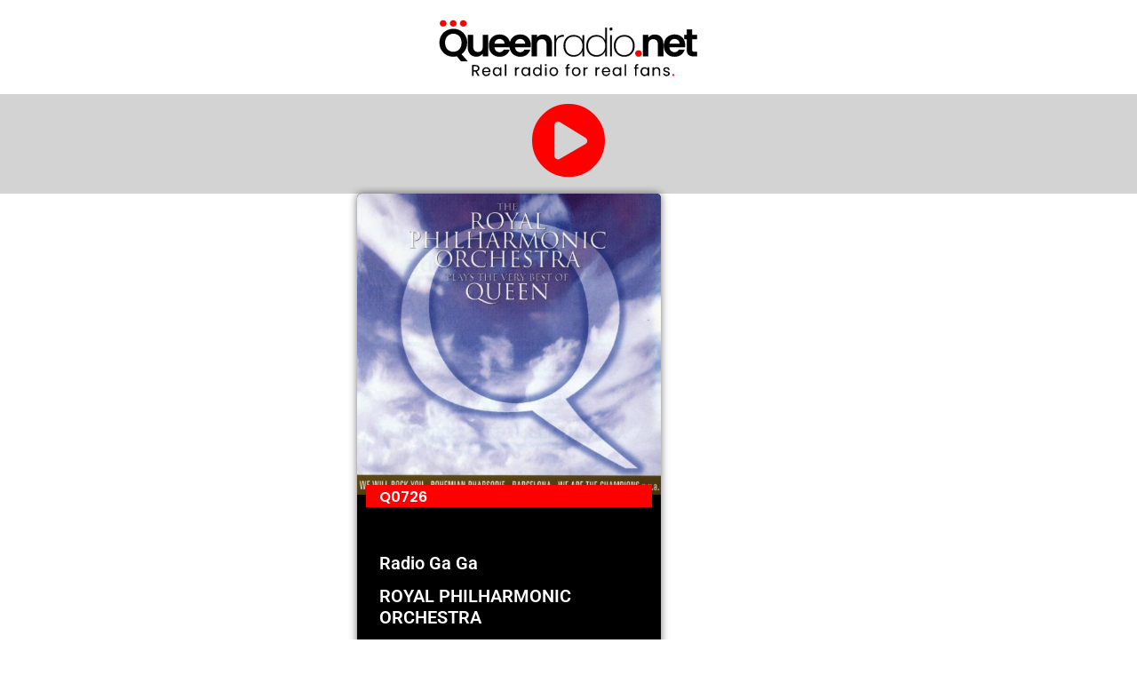

--- FILE ---
content_type: text/html; charset=UTF-8
request_url: https://www.queenradio.net/songs/radio-ga-ga-14/
body_size: 10798
content:
<!doctype html>
<html lang="en-US">
<head>
	<meta charset="UTF-8">
	<meta name="viewport" content="width=device-width, initial-scale=1">
	<link rel="profile" href="https://gmpg.org/xfn/11">
	<title>Radio Ga Ga &#8211; Queenradio.net</title>
<meta name='robots' content='max-image-preview:large' />
	<style>img:is([sizes="auto" i], [sizes^="auto," i]) { contain-intrinsic-size: 3000px 1500px }</style>
	<link rel="alternate" type="application/rss+xml" title="Queenradio.net &raquo; Feed" href="https://www.queenradio.net/feed/" />
<link rel="alternate" type="application/rss+xml" title="Queenradio.net &raquo; Comments Feed" href="https://www.queenradio.net/comments/feed/" />
<script>
window._wpemojiSettings = {"baseUrl":"https:\/\/s.w.org\/images\/core\/emoji\/16.0.1\/72x72\/","ext":".png","svgUrl":"https:\/\/s.w.org\/images\/core\/emoji\/16.0.1\/svg\/","svgExt":".svg","source":{"concatemoji":"https:\/\/www.queenradio.net\/wp-includes\/js\/wp-emoji-release.min.js?ver=6.8.3"}};
/*! This file is auto-generated */
!function(s,n){var o,i,e;function c(e){try{var t={supportTests:e,timestamp:(new Date).valueOf()};sessionStorage.setItem(o,JSON.stringify(t))}catch(e){}}function p(e,t,n){e.clearRect(0,0,e.canvas.width,e.canvas.height),e.fillText(t,0,0);var t=new Uint32Array(e.getImageData(0,0,e.canvas.width,e.canvas.height).data),a=(e.clearRect(0,0,e.canvas.width,e.canvas.height),e.fillText(n,0,0),new Uint32Array(e.getImageData(0,0,e.canvas.width,e.canvas.height).data));return t.every(function(e,t){return e===a[t]})}function u(e,t){e.clearRect(0,0,e.canvas.width,e.canvas.height),e.fillText(t,0,0);for(var n=e.getImageData(16,16,1,1),a=0;a<n.data.length;a++)if(0!==n.data[a])return!1;return!0}function f(e,t,n,a){switch(t){case"flag":return n(e,"\ud83c\udff3\ufe0f\u200d\u26a7\ufe0f","\ud83c\udff3\ufe0f\u200b\u26a7\ufe0f")?!1:!n(e,"\ud83c\udde8\ud83c\uddf6","\ud83c\udde8\u200b\ud83c\uddf6")&&!n(e,"\ud83c\udff4\udb40\udc67\udb40\udc62\udb40\udc65\udb40\udc6e\udb40\udc67\udb40\udc7f","\ud83c\udff4\u200b\udb40\udc67\u200b\udb40\udc62\u200b\udb40\udc65\u200b\udb40\udc6e\u200b\udb40\udc67\u200b\udb40\udc7f");case"emoji":return!a(e,"\ud83e\udedf")}return!1}function g(e,t,n,a){var r="undefined"!=typeof WorkerGlobalScope&&self instanceof WorkerGlobalScope?new OffscreenCanvas(300,150):s.createElement("canvas"),o=r.getContext("2d",{willReadFrequently:!0}),i=(o.textBaseline="top",o.font="600 32px Arial",{});return e.forEach(function(e){i[e]=t(o,e,n,a)}),i}function t(e){var t=s.createElement("script");t.src=e,t.defer=!0,s.head.appendChild(t)}"undefined"!=typeof Promise&&(o="wpEmojiSettingsSupports",i=["flag","emoji"],n.supports={everything:!0,everythingExceptFlag:!0},e=new Promise(function(e){s.addEventListener("DOMContentLoaded",e,{once:!0})}),new Promise(function(t){var n=function(){try{var e=JSON.parse(sessionStorage.getItem(o));if("object"==typeof e&&"number"==typeof e.timestamp&&(new Date).valueOf()<e.timestamp+604800&&"object"==typeof e.supportTests)return e.supportTests}catch(e){}return null}();if(!n){if("undefined"!=typeof Worker&&"undefined"!=typeof OffscreenCanvas&&"undefined"!=typeof URL&&URL.createObjectURL&&"undefined"!=typeof Blob)try{var e="postMessage("+g.toString()+"("+[JSON.stringify(i),f.toString(),p.toString(),u.toString()].join(",")+"));",a=new Blob([e],{type:"text/javascript"}),r=new Worker(URL.createObjectURL(a),{name:"wpTestEmojiSupports"});return void(r.onmessage=function(e){c(n=e.data),r.terminate(),t(n)})}catch(e){}c(n=g(i,f,p,u))}t(n)}).then(function(e){for(var t in e)n.supports[t]=e[t],n.supports.everything=n.supports.everything&&n.supports[t],"flag"!==t&&(n.supports.everythingExceptFlag=n.supports.everythingExceptFlag&&n.supports[t]);n.supports.everythingExceptFlag=n.supports.everythingExceptFlag&&!n.supports.flag,n.DOMReady=!1,n.readyCallback=function(){n.DOMReady=!0}}).then(function(){return e}).then(function(){var e;n.supports.everything||(n.readyCallback(),(e=n.source||{}).concatemoji?t(e.concatemoji):e.wpemoji&&e.twemoji&&(t(e.twemoji),t(e.wpemoji)))}))}((window,document),window._wpemojiSettings);
</script>
<link rel='stylesheet' id='dce-dynamic-visibility-style-css' href='https://www.queenradio.net/wp-content/plugins/dynamic-visibility-for-elementor/assets/css/dynamic-visibility.css?ver=6.0.2' media='all' />
<style id='wp-emoji-styles-inline-css'>

	img.wp-smiley, img.emoji {
		display: inline !important;
		border: none !important;
		box-shadow: none !important;
		height: 1em !important;
		width: 1em !important;
		margin: 0 0.07em !important;
		vertical-align: -0.1em !important;
		background: none !important;
		padding: 0 !important;
	}
</style>
<link rel='stylesheet' id='wp-block-library-css' href='https://www.queenradio.net/wp-includes/css/dist/block-library/style.min.css?ver=6.8.3' media='all' />
<style id='global-styles-inline-css'>
:root{--wp--preset--aspect-ratio--square: 1;--wp--preset--aspect-ratio--4-3: 4/3;--wp--preset--aspect-ratio--3-4: 3/4;--wp--preset--aspect-ratio--3-2: 3/2;--wp--preset--aspect-ratio--2-3: 2/3;--wp--preset--aspect-ratio--16-9: 16/9;--wp--preset--aspect-ratio--9-16: 9/16;--wp--preset--color--black: #000000;--wp--preset--color--cyan-bluish-gray: #abb8c3;--wp--preset--color--white: #ffffff;--wp--preset--color--pale-pink: #f78da7;--wp--preset--color--vivid-red: #cf2e2e;--wp--preset--color--luminous-vivid-orange: #ff6900;--wp--preset--color--luminous-vivid-amber: #fcb900;--wp--preset--color--light-green-cyan: #7bdcb5;--wp--preset--color--vivid-green-cyan: #00d084;--wp--preset--color--pale-cyan-blue: #8ed1fc;--wp--preset--color--vivid-cyan-blue: #0693e3;--wp--preset--color--vivid-purple: #9b51e0;--wp--preset--gradient--vivid-cyan-blue-to-vivid-purple: linear-gradient(135deg,rgba(6,147,227,1) 0%,rgb(155,81,224) 100%);--wp--preset--gradient--light-green-cyan-to-vivid-green-cyan: linear-gradient(135deg,rgb(122,220,180) 0%,rgb(0,208,130) 100%);--wp--preset--gradient--luminous-vivid-amber-to-luminous-vivid-orange: linear-gradient(135deg,rgba(252,185,0,1) 0%,rgba(255,105,0,1) 100%);--wp--preset--gradient--luminous-vivid-orange-to-vivid-red: linear-gradient(135deg,rgba(255,105,0,1) 0%,rgb(207,46,46) 100%);--wp--preset--gradient--very-light-gray-to-cyan-bluish-gray: linear-gradient(135deg,rgb(238,238,238) 0%,rgb(169,184,195) 100%);--wp--preset--gradient--cool-to-warm-spectrum: linear-gradient(135deg,rgb(74,234,220) 0%,rgb(151,120,209) 20%,rgb(207,42,186) 40%,rgb(238,44,130) 60%,rgb(251,105,98) 80%,rgb(254,248,76) 100%);--wp--preset--gradient--blush-light-purple: linear-gradient(135deg,rgb(255,206,236) 0%,rgb(152,150,240) 100%);--wp--preset--gradient--blush-bordeaux: linear-gradient(135deg,rgb(254,205,165) 0%,rgb(254,45,45) 50%,rgb(107,0,62) 100%);--wp--preset--gradient--luminous-dusk: linear-gradient(135deg,rgb(255,203,112) 0%,rgb(199,81,192) 50%,rgb(65,88,208) 100%);--wp--preset--gradient--pale-ocean: linear-gradient(135deg,rgb(255,245,203) 0%,rgb(182,227,212) 50%,rgb(51,167,181) 100%);--wp--preset--gradient--electric-grass: linear-gradient(135deg,rgb(202,248,128) 0%,rgb(113,206,126) 100%);--wp--preset--gradient--midnight: linear-gradient(135deg,rgb(2,3,129) 0%,rgb(40,116,252) 100%);--wp--preset--font-size--small: 13px;--wp--preset--font-size--medium: 20px;--wp--preset--font-size--large: 36px;--wp--preset--font-size--x-large: 42px;--wp--preset--spacing--20: 0.44rem;--wp--preset--spacing--30: 0.67rem;--wp--preset--spacing--40: 1rem;--wp--preset--spacing--50: 1.5rem;--wp--preset--spacing--60: 2.25rem;--wp--preset--spacing--70: 3.38rem;--wp--preset--spacing--80: 5.06rem;--wp--preset--shadow--natural: 6px 6px 9px rgba(0, 0, 0, 0.2);--wp--preset--shadow--deep: 12px 12px 50px rgba(0, 0, 0, 0.4);--wp--preset--shadow--sharp: 6px 6px 0px rgba(0, 0, 0, 0.2);--wp--preset--shadow--outlined: 6px 6px 0px -3px rgba(255, 255, 255, 1), 6px 6px rgba(0, 0, 0, 1);--wp--preset--shadow--crisp: 6px 6px 0px rgba(0, 0, 0, 1);}:root { --wp--style--global--content-size: 800px;--wp--style--global--wide-size: 1200px; }:where(body) { margin: 0; }.wp-site-blocks > .alignleft { float: left; margin-right: 2em; }.wp-site-blocks > .alignright { float: right; margin-left: 2em; }.wp-site-blocks > .aligncenter { justify-content: center; margin-left: auto; margin-right: auto; }:where(.wp-site-blocks) > * { margin-block-start: 24px; margin-block-end: 0; }:where(.wp-site-blocks) > :first-child { margin-block-start: 0; }:where(.wp-site-blocks) > :last-child { margin-block-end: 0; }:root { --wp--style--block-gap: 24px; }:root :where(.is-layout-flow) > :first-child{margin-block-start: 0;}:root :where(.is-layout-flow) > :last-child{margin-block-end: 0;}:root :where(.is-layout-flow) > *{margin-block-start: 24px;margin-block-end: 0;}:root :where(.is-layout-constrained) > :first-child{margin-block-start: 0;}:root :where(.is-layout-constrained) > :last-child{margin-block-end: 0;}:root :where(.is-layout-constrained) > *{margin-block-start: 24px;margin-block-end: 0;}:root :where(.is-layout-flex){gap: 24px;}:root :where(.is-layout-grid){gap: 24px;}.is-layout-flow > .alignleft{float: left;margin-inline-start: 0;margin-inline-end: 2em;}.is-layout-flow > .alignright{float: right;margin-inline-start: 2em;margin-inline-end: 0;}.is-layout-flow > .aligncenter{margin-left: auto !important;margin-right: auto !important;}.is-layout-constrained > .alignleft{float: left;margin-inline-start: 0;margin-inline-end: 2em;}.is-layout-constrained > .alignright{float: right;margin-inline-start: 2em;margin-inline-end: 0;}.is-layout-constrained > .aligncenter{margin-left: auto !important;margin-right: auto !important;}.is-layout-constrained > :where(:not(.alignleft):not(.alignright):not(.alignfull)){max-width: var(--wp--style--global--content-size);margin-left: auto !important;margin-right: auto !important;}.is-layout-constrained > .alignwide{max-width: var(--wp--style--global--wide-size);}body .is-layout-flex{display: flex;}.is-layout-flex{flex-wrap: wrap;align-items: center;}.is-layout-flex > :is(*, div){margin: 0;}body .is-layout-grid{display: grid;}.is-layout-grid > :is(*, div){margin: 0;}body{padding-top: 0px;padding-right: 0px;padding-bottom: 0px;padding-left: 0px;}a:where(:not(.wp-element-button)){text-decoration: underline;}:root :where(.wp-element-button, .wp-block-button__link){background-color: #32373c;border-width: 0;color: #fff;font-family: inherit;font-size: inherit;line-height: inherit;padding: calc(0.667em + 2px) calc(1.333em + 2px);text-decoration: none;}.has-black-color{color: var(--wp--preset--color--black) !important;}.has-cyan-bluish-gray-color{color: var(--wp--preset--color--cyan-bluish-gray) !important;}.has-white-color{color: var(--wp--preset--color--white) !important;}.has-pale-pink-color{color: var(--wp--preset--color--pale-pink) !important;}.has-vivid-red-color{color: var(--wp--preset--color--vivid-red) !important;}.has-luminous-vivid-orange-color{color: var(--wp--preset--color--luminous-vivid-orange) !important;}.has-luminous-vivid-amber-color{color: var(--wp--preset--color--luminous-vivid-amber) !important;}.has-light-green-cyan-color{color: var(--wp--preset--color--light-green-cyan) !important;}.has-vivid-green-cyan-color{color: var(--wp--preset--color--vivid-green-cyan) !important;}.has-pale-cyan-blue-color{color: var(--wp--preset--color--pale-cyan-blue) !important;}.has-vivid-cyan-blue-color{color: var(--wp--preset--color--vivid-cyan-blue) !important;}.has-vivid-purple-color{color: var(--wp--preset--color--vivid-purple) !important;}.has-black-background-color{background-color: var(--wp--preset--color--black) !important;}.has-cyan-bluish-gray-background-color{background-color: var(--wp--preset--color--cyan-bluish-gray) !important;}.has-white-background-color{background-color: var(--wp--preset--color--white) !important;}.has-pale-pink-background-color{background-color: var(--wp--preset--color--pale-pink) !important;}.has-vivid-red-background-color{background-color: var(--wp--preset--color--vivid-red) !important;}.has-luminous-vivid-orange-background-color{background-color: var(--wp--preset--color--luminous-vivid-orange) !important;}.has-luminous-vivid-amber-background-color{background-color: var(--wp--preset--color--luminous-vivid-amber) !important;}.has-light-green-cyan-background-color{background-color: var(--wp--preset--color--light-green-cyan) !important;}.has-vivid-green-cyan-background-color{background-color: var(--wp--preset--color--vivid-green-cyan) !important;}.has-pale-cyan-blue-background-color{background-color: var(--wp--preset--color--pale-cyan-blue) !important;}.has-vivid-cyan-blue-background-color{background-color: var(--wp--preset--color--vivid-cyan-blue) !important;}.has-vivid-purple-background-color{background-color: var(--wp--preset--color--vivid-purple) !important;}.has-black-border-color{border-color: var(--wp--preset--color--black) !important;}.has-cyan-bluish-gray-border-color{border-color: var(--wp--preset--color--cyan-bluish-gray) !important;}.has-white-border-color{border-color: var(--wp--preset--color--white) !important;}.has-pale-pink-border-color{border-color: var(--wp--preset--color--pale-pink) !important;}.has-vivid-red-border-color{border-color: var(--wp--preset--color--vivid-red) !important;}.has-luminous-vivid-orange-border-color{border-color: var(--wp--preset--color--luminous-vivid-orange) !important;}.has-luminous-vivid-amber-border-color{border-color: var(--wp--preset--color--luminous-vivid-amber) !important;}.has-light-green-cyan-border-color{border-color: var(--wp--preset--color--light-green-cyan) !important;}.has-vivid-green-cyan-border-color{border-color: var(--wp--preset--color--vivid-green-cyan) !important;}.has-pale-cyan-blue-border-color{border-color: var(--wp--preset--color--pale-cyan-blue) !important;}.has-vivid-cyan-blue-border-color{border-color: var(--wp--preset--color--vivid-cyan-blue) !important;}.has-vivid-purple-border-color{border-color: var(--wp--preset--color--vivid-purple) !important;}.has-vivid-cyan-blue-to-vivid-purple-gradient-background{background: var(--wp--preset--gradient--vivid-cyan-blue-to-vivid-purple) !important;}.has-light-green-cyan-to-vivid-green-cyan-gradient-background{background: var(--wp--preset--gradient--light-green-cyan-to-vivid-green-cyan) !important;}.has-luminous-vivid-amber-to-luminous-vivid-orange-gradient-background{background: var(--wp--preset--gradient--luminous-vivid-amber-to-luminous-vivid-orange) !important;}.has-luminous-vivid-orange-to-vivid-red-gradient-background{background: var(--wp--preset--gradient--luminous-vivid-orange-to-vivid-red) !important;}.has-very-light-gray-to-cyan-bluish-gray-gradient-background{background: var(--wp--preset--gradient--very-light-gray-to-cyan-bluish-gray) !important;}.has-cool-to-warm-spectrum-gradient-background{background: var(--wp--preset--gradient--cool-to-warm-spectrum) !important;}.has-blush-light-purple-gradient-background{background: var(--wp--preset--gradient--blush-light-purple) !important;}.has-blush-bordeaux-gradient-background{background: var(--wp--preset--gradient--blush-bordeaux) !important;}.has-luminous-dusk-gradient-background{background: var(--wp--preset--gradient--luminous-dusk) !important;}.has-pale-ocean-gradient-background{background: var(--wp--preset--gradient--pale-ocean) !important;}.has-electric-grass-gradient-background{background: var(--wp--preset--gradient--electric-grass) !important;}.has-midnight-gradient-background{background: var(--wp--preset--gradient--midnight) !important;}.has-small-font-size{font-size: var(--wp--preset--font-size--small) !important;}.has-medium-font-size{font-size: var(--wp--preset--font-size--medium) !important;}.has-large-font-size{font-size: var(--wp--preset--font-size--large) !important;}.has-x-large-font-size{font-size: var(--wp--preset--font-size--x-large) !important;}
:root :where(.wp-block-pullquote){font-size: 1.5em;line-height: 1.6;}
</style>
<link rel='stylesheet' id='ae-pro-css-css' href='https://www.queenradio.net/wp-content/plugins/anywhere-elementor-pro/includes/assets/css/ae-pro.min.css?ver=6.8.3' media='all' />
<link rel='stylesheet' id='vegas-css-css' href='https://www.queenradio.net/wp-content/plugins/anywhere-elementor-pro/includes/assets/lib/vegas/vegas.min.css?ver=6.8.3' media='all' />
<link rel='stylesheet' id='hello-elementor-css' href='https://www.queenradio.net/wp-content/themes/hello-elementor/assets/css/reset.css?ver=3.4.6' media='all' />
<link rel='stylesheet' id='hello-elementor-theme-style-css' href='https://www.queenradio.net/wp-content/themes/hello-elementor/assets/css/theme.css?ver=3.4.6' media='all' />
<link rel='stylesheet' id='hello-elementor-header-footer-css' href='https://www.queenradio.net/wp-content/themes/hello-elementor/assets/css/header-footer.css?ver=3.4.6' media='all' />
<link rel='stylesheet' id='elementor-frontend-css' href='https://www.queenradio.net/wp-content/plugins/elementor/assets/css/frontend.min.css?ver=3.34.2' media='all' />
<link rel='stylesheet' id='widget-image-css' href='https://www.queenradio.net/wp-content/plugins/elementor/assets/css/widget-image.min.css?ver=3.34.2' media='all' />
<link rel='stylesheet' id='widget-heading-css' href='https://www.queenradio.net/wp-content/plugins/elementor/assets/css/widget-heading.min.css?ver=3.34.2' media='all' />
<link rel='stylesheet' id='widget-icon-list-css' href='https://www.queenradio.net/wp-content/plugins/elementor/assets/css/widget-icon-list.min.css?ver=3.34.2' media='all' />
<link rel='stylesheet' id='widget-spacer-css' href='https://www.queenradio.net/wp-content/plugins/elementor/assets/css/widget-spacer.min.css?ver=3.34.2' media='all' />
<link rel='stylesheet' id='widget-login-css' href='https://www.queenradio.net/wp-content/plugins/elementor-pro/assets/css/widget-login.min.css?ver=3.29.2' media='all' />
<link rel='stylesheet' id='widget-form-css' href='https://www.queenradio.net/wp-content/plugins/elementor-pro/assets/css/widget-form.min.css?ver=3.29.2' media='all' />
<link rel='stylesheet' id='e-animation-fadeIn-css' href='https://www.queenradio.net/wp-content/plugins/elementor/assets/lib/animations/styles/fadeIn.min.css?ver=3.34.2' media='all' />
<link rel='stylesheet' id='e-popup-css' href='https://www.queenradio.net/wp-content/plugins/elementor-pro/assets/css/conditionals/popup.min.css?ver=3.29.2' media='all' />
<link rel='stylesheet' id='elementor-icons-css' href='https://www.queenradio.net/wp-content/plugins/elementor/assets/lib/eicons/css/elementor-icons.min.css?ver=5.46.0' media='all' />
<link rel='stylesheet' id='elementor-post-69-css' href='https://www.queenradio.net/wp-content/uploads/elementor/css/post-69.css?ver=1769028036' media='all' />
<link rel='stylesheet' id='elementor-post-490-css' href='https://www.queenradio.net/wp-content/uploads/elementor/css/post-490.css?ver=1769028037' media='all' />
<link rel='stylesheet' id='elementor-post-493-css' href='https://www.queenradio.net/wp-content/uploads/elementor/css/post-493.css?ver=1769028037' media='all' />
<link rel='stylesheet' id='elementor-post-827-css' href='https://www.queenradio.net/wp-content/uploads/elementor/css/post-827.css?ver=1769028190' media='all' />
<link rel='stylesheet' id='elementor-post-626-css' href='https://www.queenradio.net/wp-content/uploads/elementor/css/post-626.css?ver=1769028037' media='all' />
<link rel='stylesheet' id='bdt-uikit-css' href='https://www.queenradio.net/wp-content/plugins/bdthemes-element-pack-lite/assets/css/bdt-uikit.css?ver=3.21.7' media='all' />
<link rel='stylesheet' id='ep-helper-css' href='https://www.queenradio.net/wp-content/plugins/bdthemes-element-pack-lite/assets/css/ep-helper.css?ver=8.3.16' media='all' />
<link rel='stylesheet' id='elementor-gf-local-roboto-css' href='https://www.queenradio.net/wp-content/uploads/elementor/google-fonts/css/roboto.css?ver=1742244050' media='all' />
<link rel='stylesheet' id='elementor-gf-local-poppins-css' href='https://www.queenradio.net/wp-content/uploads/elementor/google-fonts/css/poppins.css?ver=1742244051' media='all' />
<link rel='stylesheet' id='elementor-icons-shared-0-css' href='https://www.queenradio.net/wp-content/plugins/elementor/assets/lib/font-awesome/css/fontawesome.min.css?ver=5.15.3' media='all' />
<link rel='stylesheet' id='elementor-icons-fa-solid-css' href='https://www.queenradio.net/wp-content/plugins/elementor/assets/lib/font-awesome/css/solid.min.css?ver=5.15.3' media='all' />
<script src="https://www.queenradio.net/wp-includes/js/jquery/jquery.min.js?ver=3.7.1" id="jquery-core-js"></script>
<script src="https://www.queenradio.net/wp-includes/js/jquery/jquery-migrate.min.js?ver=3.4.1" id="jquery-migrate-js"></script>
<link rel="https://api.w.org/" href="https://www.queenradio.net/wp-json/" /><link rel="alternate" title="JSON" type="application/json" href="https://www.queenradio.net/wp-json/wp/v2/songs/9626" /><link rel="EditURI" type="application/rsd+xml" title="RSD" href="https://www.queenradio.net/xmlrpc.php?rsd" />
<meta name="generator" content="WordPress 6.8.3" />
<link rel="canonical" href="https://www.queenradio.net/songs/radio-ga-ga-14/" />
<link rel='shortlink' href='https://www.queenradio.net/?p=9626' />
<link rel="alternate" title="oEmbed (JSON)" type="application/json+oembed" href="https://www.queenradio.net/wp-json/oembed/1.0/embed?url=https%3A%2F%2Fwww.queenradio.net%2Fsongs%2Fradio-ga-ga-14%2F" />
<link rel="alternate" title="oEmbed (XML)" type="text/xml+oembed" href="https://www.queenradio.net/wp-json/oembed/1.0/embed?url=https%3A%2F%2Fwww.queenradio.net%2Fsongs%2Fradio-ga-ga-14%2F&#038;format=xml" />
<style type='text/css'> .ae_data .elementor-editor-element-setting {
            display:none !important;
            }
            </style><meta name="generator" content="Elementor 3.34.2; features: additional_custom_breakpoints; settings: css_print_method-external, google_font-enabled, font_display-auto">
			<style>
				.e-con.e-parent:nth-of-type(n+4):not(.e-lazyloaded):not(.e-no-lazyload),
				.e-con.e-parent:nth-of-type(n+4):not(.e-lazyloaded):not(.e-no-lazyload) * {
					background-image: none !important;
				}
				@media screen and (max-height: 1024px) {
					.e-con.e-parent:nth-of-type(n+3):not(.e-lazyloaded):not(.e-no-lazyload),
					.e-con.e-parent:nth-of-type(n+3):not(.e-lazyloaded):not(.e-no-lazyload) * {
						background-image: none !important;
					}
				}
				@media screen and (max-height: 640px) {
					.e-con.e-parent:nth-of-type(n+2):not(.e-lazyloaded):not(.e-no-lazyload),
					.e-con.e-parent:nth-of-type(n+2):not(.e-lazyloaded):not(.e-no-lazyload) * {
						background-image: none !important;
					}
				}
			</style>
			<link rel="icon" href="https://www.queenradio.net/wp-content/uploads/2021/11/cropped-logo-Q-seda-32x32.png" sizes="32x32" />
<link rel="icon" href="https://www.queenradio.net/wp-content/uploads/2021/11/cropped-logo-Q-seda-192x192.png" sizes="192x192" />
<link rel="apple-touch-icon" href="https://www.queenradio.net/wp-content/uploads/2021/11/cropped-logo-Q-seda-180x180.png" />
<meta name="msapplication-TileImage" content="https://www.queenradio.net/wp-content/uploads/2021/11/cropped-logo-Q-seda-270x270.png" />
</head>
<body class="wp-singular songs-template-default single single-songs postid-9626 wp-custom-logo wp-embed-responsive wp-theme-hello-elementor hello-elementor-default elementor-default elementor-template-full-width elementor-kit-69 elementor-page-827">


<a class="skip-link screen-reader-text" href="#content">Skip to content</a>

		<div data-elementor-type="header" data-elementor-id="490" class="elementor elementor-490 elementor-location-header" data-elementor-post-type="elementor_library">
					<section class="has_ae_slider elementor-section elementor-top-section elementor-element elementor-element-d0294a7 elementor-section-full_width elementor-section-height-default elementor-section-height-default ae-bg-gallery-type-default" data-id="d0294a7" data-element_type="section">
						<div class="elementor-container elementor-column-gap-default">
					<div class="has_ae_slider elementor-column elementor-col-100 elementor-top-column elementor-element elementor-element-e134c27 ae-bg-gallery-type-default" data-id="e134c27" data-element_type="column">
			<div class="elementor-widget-wrap elementor-element-populated">
						<div class="elementor-element elementor-element-a851c61 elementor-widget__width-initial elementor-widget elementor-widget-image" data-id="a851c61" data-element_type="widget" data-widget_type="image.default">
				<div class="elementor-widget-container">
																<a href="https://www.queenradio.net/home">
							<img width="300" height="86" src="https://www.queenradio.net/wp-content/uploads/2022/02/cropped-logo-transparent-se-sloganem-300x86.png" class="attachment-medium size-medium wp-image-21006" alt="" srcset="https://www.queenradio.net/wp-content/uploads/2022/02/cropped-logo-transparent-se-sloganem-300x86.png 300w, https://www.queenradio.net/wp-content/uploads/2022/02/cropped-logo-transparent-se-sloganem-768x219.png 768w, https://www.queenradio.net/wp-content/uploads/2022/02/cropped-logo-transparent-se-sloganem-600x171.png 600w, https://www.queenradio.net/wp-content/uploads/2022/02/cropped-logo-transparent-se-sloganem.png 1000w" sizes="(max-width: 300px) 100vw, 300px" />								</a>
															</div>
				</div>
					</div>
		</div>
					</div>
		</section>
				<section class="has_ae_slider elementor-section elementor-top-section elementor-element elementor-element-c0ba5e5 elementor-section-full_width elementor-section-height-default elementor-section-height-default ae-bg-gallery-type-default" data-id="c0ba5e5" data-element_type="section" data-settings="{&quot;background_background&quot;:&quot;classic&quot;}">
						<div class="elementor-container elementor-column-gap-default">
					<div class="has_ae_slider elementor-column elementor-col-100 elementor-top-column elementor-element elementor-element-7a3165e ae-bg-gallery-type-default" data-id="7a3165e" data-element_type="column">
			<div class="elementor-widget-wrap elementor-element-populated">
						<div class="elementor-element elementor-element-6abf1ad elementor-view-default elementor-widget elementor-widget-icon" data-id="6abf1ad" data-element_type="widget" data-widget_type="icon.default">
				<div class="elementor-widget-container">
							<div class="elementor-icon-wrapper">
			<a class="elementor-icon" href="http://www.queenradio.net/player">
			<i aria-hidden="true" class="fas fa-play-circle"></i>			</a>
		</div>
						</div>
				</div>
		<!-- dce invisible element eb5cab9 -->			</div>
		</div>
					</div>
		</section>
				</div>
				<div data-elementor-type="single-post" data-elementor-id="827" class="elementor elementor-827 elementor-location-single post-9626 songs type-songs status-publish has-post-thumbnail hentry" data-elementor-post-type="elementor_library">
					<section class="has_ae_slider elementor-section elementor-top-section elementor-element elementor-element-0921cd0 elementor-section-boxed elementor-section-height-default elementor-section-height-default ae-bg-gallery-type-default" data-id="0921cd0" data-element_type="section">
						<div class="elementor-container elementor-column-gap-default">
					<div class="has_ae_slider elementor-column elementor-col-33 elementor-top-column elementor-element elementor-element-5258ae5 ae-bg-gallery-type-default" data-id="5258ae5" data-element_type="column">
			<div class="elementor-widget-wrap">
							</div>
		</div>
				<div class="has_ae_slider elementor-column elementor-col-33 elementor-top-column elementor-element elementor-element-745fd659 ae-bg-gallery-type-default" data-id="745fd659" data-element_type="column" data-settings="{&quot;background_background&quot;:&quot;classic&quot;}">
			<div class="elementor-widget-wrap elementor-element-populated">
						<div class="elementor-element elementor-element-787fe92 overlay-never elementor-widget elementor-widget-ae-post-image" data-id="787fe92" data-element_type="widget" data-widget_type="ae-post-image.default">
				<div class="elementor-widget-container">
					                    <div class="ae-element-post-image ae-element-post-image">

                <div class="ae_thumb_wrapper">
                                                <img fetchpriority="high" width="500" height="496" src="https://www.queenradio.net/wp-content/uploads/2021/07/Royal-Philharmonic-Plays-Very-Best-of-Queen-1996.jpg" class="attachment-full size-full wp-post-image" alt="" decoding="async" srcset="https://www.queenradio.net/wp-content/uploads/2021/07/Royal-Philharmonic-Plays-Very-Best-of-Queen-1996.jpg 500w, https://www.queenradio.net/wp-content/uploads/2021/07/Royal-Philharmonic-Plays-Very-Best-of-Queen-1996-300x298.jpg 300w, https://www.queenradio.net/wp-content/uploads/2021/07/Royal-Philharmonic-Plays-Very-Best-of-Queen-1996-150x150.jpg 150w, https://www.queenradio.net/wp-content/uploads/2021/07/Royal-Philharmonic-Plays-Very-Best-of-Queen-1996-100x100.jpg 100w" sizes="(max-width: 500px) 100vw, 500px" />                                                    <div class="ae-post-overlay"></div>
                                        </div>
            </div>
            				</div>
				</div>
				<div class="elementor-element elementor-element-76827e9e elementor-widget elementor-widget-spacer" data-id="76827e9e" data-element_type="widget" data-widget_type="spacer.default">
				<div class="elementor-widget-container">
							<div class="elementor-spacer">
			<div class="elementor-spacer-inner"></div>
		</div>
						</div>
				</div>
				<div class="elementor-element elementor-element-4b612a63 elementor-widget elementor-widget-ae-custom-field" data-id="4b612a63" data-element_type="widget" data-widget_type="ae-custom-field.default">
				<div class="elementor-widget-container">
					
        <div class="cf-type-text ae-cf-wrapper">
            
                <h6 class="ae-element-custom-field">Q0726</h6>        </div>
        				</div>
				</div>
				<div class="elementor-element elementor-element-7d30d796 elementor-widget elementor-widget-ae-post-title" data-id="7d30d796" data-element_type="widget" data-widget_type="ae-post-title.default">
				<div class="elementor-widget-container">
					<h5 itemprop="name" class="ae-element-post-title">Radio Ga Ga</h5>				</div>
				</div>
				<div class="elementor-element elementor-element-50f43bd6 elementor-widget elementor-widget-ae-custom-field" data-id="50f43bd6" data-element_type="widget" data-widget_type="ae-custom-field.default">
				<div class="elementor-widget-container">
					
        <div class="cf-type-text ae-cf-wrapper">
            
                <h5 class="ae-element-custom-field">ROYAL PHILHARMONIC ORCHESTRA</h5>        </div>
        				</div>
				</div>
				<div class="elementor-element elementor-element-6b31a16e elementor-widget elementor-widget-ae-custom-field" data-id="6b31a16e" data-element_type="widget" data-widget_type="ae-custom-field.default">
				<div class="elementor-widget-container">
					
        <div class="cf-type-text ae-cf-wrapper hide">
            
                <h6 class="ae-element-custom-field"></h6>        </div>
        				</div>
				</div>
				<div class="elementor-element elementor-element-1700edac elementor-widget elementor-widget-ae-custom-field" data-id="1700edac" data-element_type="widget" data-widget_type="ae-custom-field.default">
				<div class="elementor-widget-container">
					
        <div class="cf-type-text ae-cf-wrapper">
            
                                    <span class="icon-wrapper ae-element-custom-field-icon">
					<i class="fa fa-play-circle"></i>
				</span>
                <h6 class="ae-element-custom-field">Royal Philharmonic Plays Very Best Of Queen</h6>        </div>
        				</div>
				</div>
				<div class="elementor-element elementor-element-4772b97 elementor-widget elementor-widget-ae-custom-field" data-id="4772b97" data-element_type="widget" data-widget_type="ae-custom-field.default">
				<div class="elementor-widget-container">
					
        <div class="cf-type-text ae-cf-wrapper">
            
                                    <span class="icon-wrapper ae-element-custom-field-icon">
					<i class="fa fa-copyright"></i>
				</span>
                <h6 class="ae-element-custom-field">1996</h6>        </div>
        				</div>
				</div>
					</div>
		</div>
				<div class="has_ae_slider elementor-column elementor-col-33 elementor-top-column elementor-element elementor-element-665fa48 ae-bg-gallery-type-default" data-id="665fa48" data-element_type="column">
			<div class="elementor-widget-wrap">
							</div>
		</div>
					</div>
		</section>
				</div>
				<div data-elementor-type="footer" data-elementor-id="493" class="elementor elementor-493 elementor-location-footer" data-elementor-post-type="elementor_library">
					<footer class="has_ae_slider elementor-section elementor-top-section elementor-element elementor-element-181b7a87 elementor-section-boxed elementor-section-height-default elementor-section-height-default ae-bg-gallery-type-default" data-id="181b7a87" data-element_type="section" data-settings="{&quot;background_background&quot;:&quot;classic&quot;}">
							<div class="elementor-background-overlay"></div>
							<div class="elementor-container elementor-column-gap-default">
					<div class="has_ae_slider elementor-column elementor-col-100 elementor-top-column elementor-element elementor-element-2bf239a0 ae-bg-gallery-type-default" data-id="2bf239a0" data-element_type="column">
			<div class="elementor-widget-wrap elementor-element-populated">
						<section class="has_ae_slider elementor-section elementor-inner-section elementor-element elementor-element-b173a65 elementor-section-boxed elementor-section-height-default elementor-section-height-default ae-bg-gallery-type-default" data-id="b173a65" data-element_type="section">
						<div class="elementor-container elementor-column-gap-default">
					<div class="has_ae_slider elementor-column elementor-col-50 elementor-inner-column elementor-element elementor-element-df94b70 ae-bg-gallery-type-default" data-id="df94b70" data-element_type="column">
			<div class="elementor-widget-wrap elementor-element-populated">
						<div class="elementor-element elementor-element-6cd3474 elementor-widget elementor-widget-heading" data-id="6cd3474" data-element_type="widget" data-widget_type="heading.default">
				<div class="elementor-widget-container">
					<h4 class="elementor-heading-title elementor-size-default">Thanks to</h4>				</div>
				</div>
				<div class="elementor-element elementor-element-f3d88ae elementor-align-center elementor-list-item-link-full_width elementor-widget elementor-widget-icon-list" data-id="f3d88ae" data-element_type="widget" data-widget_type="icon-list.default">
				<div class="elementor-widget-container">
							<ul class="elementor-icon-list-items">
							<li class="elementor-icon-list-item">
											<a href="https://www.queenonline.com" target="_blank">

											<span class="elementor-icon-list-text">Queen Official Site</span>
											</a>
									</li>
								<li class="elementor-icon-list-item">
											<a href="https://brianmay.com/" target="_blank">

											<span class="elementor-icon-list-text">The Official Brian May Website</span>
											</a>
									</li>
								<li class="elementor-icon-list-item">
											<a href="http://queenworld.com/" target="_blank">

											<span class="elementor-icon-list-text">OI Queen Fan Club</span>
											</a>
									</li>
								<li class="elementor-icon-list-item">
											<a href="http://www.ultimatequeen.co.uk" target="_blank">

											<span class="elementor-icon-list-text">Ultimate Queen</span>
											</a>
									</li>
								<li class="elementor-icon-list-item">
											<a href="https://www.queenconcerts.com" target="_blank">

											<span class="elementor-icon-list-text">Queen Concerts</span>
											</a>
									</li>
								<li class="elementor-icon-list-item">
											<a href="http://diary.queensongs.info" target="_blank">

											<span class="elementor-icon-list-text">Queen Diary</span>
											</a>
									</li>
								<li class="elementor-icon-list-item">
											<a href="http://www.queenpedia.com" target="_blank">

											<span class="elementor-icon-list-text">Queenpedia</span>
											</a>
									</li>
						</ul>
						</div>
				</div>
					</div>
		</div>
				<div class="has_ae_slider elementor-column elementor-col-50 elementor-inner-column elementor-element elementor-element-f456dc0 ae-bg-gallery-type-default" data-id="f456dc0" data-element_type="column">
			<div class="elementor-widget-wrap elementor-element-populated">
						<div class="elementor-element elementor-element-7a30762 elementor-widget elementor-widget-heading" data-id="7a30762" data-element_type="widget" data-widget_type="heading.default">
				<div class="elementor-widget-container">
					<h3 class="elementor-heading-title elementor-size-medium">You can contact us via email contact[at]queenradio.net </h3>				</div>
				</div>
					</div>
		</div>
					</div>
		</section>
				<section class="has_ae_slider elementor-section elementor-inner-section elementor-element elementor-element-2de2af41 elementor-section-content-middle elementor-section-boxed elementor-section-height-default elementor-section-height-default ae-bg-gallery-type-default" data-id="2de2af41" data-element_type="section">
						<div class="elementor-container elementor-column-gap-default">
					<div class="has_ae_slider elementor-column elementor-col-100 elementor-inner-column elementor-element elementor-element-16f8829 ae-bg-gallery-type-default" data-id="16f8829" data-element_type="column">
			<div class="elementor-widget-wrap elementor-element-populated">
						<div class="elementor-element elementor-element-1343196b elementor-widget elementor-widget-heading" data-id="1343196b" data-element_type="widget" data-widget_type="heading.default">
				<div class="elementor-widget-container">
					<p class="elementor-heading-title elementor-size-default">Queenradio.net © 2024 All rights reserved </p>				</div>
				</div>
					</div>
		</div>
					</div>
		</section>
					</div>
		</div>
					</div>
		</footer>
				</div>
		
<script type="speculationrules">
{"prefetch":[{"source":"document","where":{"and":[{"href_matches":"\/*"},{"not":{"href_matches":["\/wp-*.php","\/wp-admin\/*","\/wp-content\/uploads\/*","\/wp-content\/*","\/wp-content\/plugins\/*","\/wp-content\/themes\/hello-elementor\/*","\/*\\?(.+)"]}},{"not":{"selector_matches":"a[rel~=\"nofollow\"]"}},{"not":{"selector_matches":".no-prefetch, .no-prefetch a"}}]},"eagerness":"conservative"}]}
</script>
		<div data-elementor-type="popup" data-elementor-id="626" class="elementor elementor-626 elementor-location-popup" data-elementor-settings="{&quot;entrance_animation&quot;:&quot;fadeIn&quot;,&quot;exit_animation&quot;:&quot;fadeIn&quot;,&quot;entrance_animation_mobile&quot;:&quot;none&quot;,&quot;exit_animation_mobile&quot;:&quot;none&quot;,&quot;entrance_animation_duration&quot;:{&quot;unit&quot;:&quot;px&quot;,&quot;size&quot;:1.1999999999999999555910790149937383830547332763671875,&quot;sizes&quot;:[]},&quot;a11y_navigation&quot;:&quot;yes&quot;,&quot;triggers&quot;:[],&quot;timing&quot;:[]}" data-elementor-post-type="elementor_library">
					<section class="has_ae_slider elementor-section elementor-top-section elementor-element elementor-element-cb09566 elementor-section-boxed elementor-section-height-default elementor-section-height-default ae-bg-gallery-type-default" data-id="cb09566" data-element_type="section" data-settings="{&quot;background_background&quot;:&quot;classic&quot;}">
						<div class="elementor-container elementor-column-gap-default">
					<div class="has_ae_slider elementor-column elementor-col-100 elementor-top-column elementor-element elementor-element-b6c1bcb ae-bg-gallery-type-default" data-id="b6c1bcb" data-element_type="column" data-settings="{&quot;background_background&quot;:&quot;classic&quot;}">
			<div class="elementor-widget-wrap elementor-element-populated">
						<div class="elementor-element elementor-element-b8b7636 elementor-button-align-center elementor-widget elementor-widget-login" data-id="b8b7636" data-element_type="widget" data-widget_type="login.default">
				<div class="elementor-widget-container">
							<form class="elementor-login elementor-form" method="post" action="https://www.queenradio.net/wp-login.php">
			<input type="hidden" name="redirect_to" value="/songs/radio-ga-ga-14/">
			<div class="elementor-form-fields-wrapper">
				<div class="elementor-field-type-text elementor-field-group elementor-column elementor-col-100 elementor-field-required">
					<label for="user-b8b7636" class="elementor-field-label elementor-screen-only"></label>
					<input size="1" type="text" name="log" id="user-b8b7636" placeholder="" class="elementor-field elementor-field-textual elementor-size-md">
				</div>
				<div class="elementor-field-type-text elementor-field-group elementor-column elementor-col-100 elementor-field-required">
					<label for="password-b8b7636" class="elementor-field-label elementor-screen-only"></label>
					<input size="1" type="password" name="pwd" id="password-b8b7636" placeholder="" class="elementor-field elementor-field-textual elementor-size-md">
				</div>

									<div class="elementor-field-type-checkbox elementor-field-group elementor-column elementor-col-100 elementor-remember-me">
						<label for="elementor-login-remember-me">
							<input type="checkbox" id="elementor-login-remember-me" name="rememberme" value="forever">
							Remember Me						</label>
					</div>
				
				<div class="elementor-field-group elementor-column elementor-field-type-submit elementor-col-100">
					<button type="submit" class="elementor-size-md elementor-button" name="wp-submit">
															<span class="elementor-button-text">Login</span>
												</button>
				</div>

									<div class="elementor-field-group elementor-column elementor-col-100">
																				<a class="elementor-lost-password" href="https://www.queenradio.net/wp-login.php?action=lostpassword&redirect_to=%2Fsongs%2Fradio-ga-ga-14%2F">
								Lost your password?							</a>
						
																					<span class="elementor-login-separator"> | </span>
																					<a class="elementor-register" href="https://www.queenradio.net/wp-login.php?action=register">
								Register							</a>
											</div>
							</div>
		</form>
						</div>
				</div>
					</div>
		</div>
					</div>
		</section>
				</div>
					<script>
				const lazyloadRunObserver = () => {
					const lazyloadBackgrounds = document.querySelectorAll( `.e-con.e-parent:not(.e-lazyloaded)` );
					const lazyloadBackgroundObserver = new IntersectionObserver( ( entries ) => {
						entries.forEach( ( entry ) => {
							if ( entry.isIntersecting ) {
								let lazyloadBackground = entry.target;
								if( lazyloadBackground ) {
									lazyloadBackground.classList.add( 'e-lazyloaded' );
								}
								lazyloadBackgroundObserver.unobserve( entry.target );
							}
						});
					}, { rootMargin: '200px 0px 200px 0px' } );
					lazyloadBackgrounds.forEach( ( lazyloadBackground ) => {
						lazyloadBackgroundObserver.observe( lazyloadBackground );
					} );
				};
				const events = [
					'DOMContentLoaded',
					'elementor/lazyload/observe',
				];
				events.forEach( ( event ) => {
					document.addEventListener( event, lazyloadRunObserver );
				} );
			</script>
			<link rel='stylesheet' id='dashicons-css' href='https://www.queenradio.net/wp-includes/css/dashicons.min.css?ver=6.8.3' media='all' />
<link rel='stylesheet' id='acf-global-css' href='https://www.queenradio.net/wp-content/plugins/advanced-custom-fields/assets/build/css/acf-global.min.css?ver=6.7.0' media='all' />
<link rel='stylesheet' id='acf-input-css' href='https://www.queenradio.net/wp-content/plugins/advanced-custom-fields/assets/build/css/acf-input.min.css?ver=6.7.0' media='all' />
<link rel='stylesheet' id='fea-public-css' href='https://www.queenradio.net/wp-content/plugins/acf-frontend-form-element/assets/css/frontend-admin-min.css?ver=3.28.27' media='all' />
<link rel='stylesheet' id='fea-modal-css' href='https://www.queenradio.net/wp-content/plugins/acf-frontend-form-element/assets/css/modal-min.css?ver=3.28.27' media='all' />
<script id="ae-pro-js-js-extra">
var aepro = {"ajaxurl":"https:\/\/www.queenradio.net\/wp-admin\/admin-ajax.php","current_url":"aHR0cHM6Ly93d3cucXVlZW5yYWRpby5uZXQvc29uZ3MvcmFkaW8tZ2EtZ2EtMTQv","breakpoints":{"xs":0,"sm":480,"md":768,"lg":1025,"xl":1440,"xxl":1600},"plugin_url":"https:\/\/www.queenradio.net\/wp-content\/plugins\/anywhere-elementor-pro"};
</script>
<script src="https://www.queenradio.net/wp-content/plugins/anywhere-elementor-pro/includes/assets/js/ae-pro.min.js?ver=2.18.2" id="ae-pro-js-js"></script>
<script id="aep-build-js-extra">
var aepro = {"ajaxurl":"https:\/\/www.queenradio.net\/wp-admin\/admin-ajax.php","current_url":"aHR0cHM6Ly93d3cucXVlZW5yYWRpby5uZXQvc29uZ3MvcmFkaW8tZ2EtZ2EtMTQv","breakpoints":{"xs":0,"sm":480,"md":768,"lg":1025,"xl":1440,"xxl":1600},"plugin_url":"https:\/\/www.queenradio.net\/wp-content\/plugins\/anywhere-elementor-pro"};
</script>
<script src="https://www.queenradio.net/wp-content/plugins/anywhere-elementor-pro/build/index.js?ver=2.18.2" id="aep-build-js"></script>
<script src="https://www.queenradio.net/wp-content/plugins/anywhere-elementor-pro/includes/assets/lib/vegas/vegas.min.js?ver=2.4.0" id="vegas-js"></script>
<script src="https://www.queenradio.net/wp-content/plugins/elementor/assets/js/webpack.runtime.min.js?ver=3.34.2" id="elementor-webpack-runtime-js"></script>
<script src="https://www.queenradio.net/wp-content/plugins/elementor/assets/js/frontend-modules.min.js?ver=3.34.2" id="elementor-frontend-modules-js"></script>
<script src="https://www.queenradio.net/wp-includes/js/jquery/ui/core.min.js?ver=1.13.3" id="jquery-ui-core-js"></script>
<script id="elementor-frontend-js-before">
var elementorFrontendConfig = {"environmentMode":{"edit":false,"wpPreview":false,"isScriptDebug":false},"i18n":{"shareOnFacebook":"Share on Facebook","shareOnTwitter":"Share on Twitter","pinIt":"Pin it","download":"Download","downloadImage":"Download image","fullscreen":"Fullscreen","zoom":"Zoom","share":"Share","playVideo":"Play Video","previous":"Previous","next":"Next","close":"Close","a11yCarouselPrevSlideMessage":"Previous slide","a11yCarouselNextSlideMessage":"Next slide","a11yCarouselFirstSlideMessage":"This is the first slide","a11yCarouselLastSlideMessage":"This is the last slide","a11yCarouselPaginationBulletMessage":"Go to slide"},"is_rtl":false,"breakpoints":{"xs":0,"sm":480,"md":768,"lg":1025,"xl":1440,"xxl":1600},"responsive":{"breakpoints":{"mobile":{"label":"Mobile Portrait","value":767,"default_value":767,"direction":"max","is_enabled":true},"mobile_extra":{"label":"Mobile Landscape","value":880,"default_value":880,"direction":"max","is_enabled":false},"tablet":{"label":"Tablet Portrait","value":1024,"default_value":1024,"direction":"max","is_enabled":true},"tablet_extra":{"label":"Tablet Landscape","value":1200,"default_value":1200,"direction":"max","is_enabled":false},"laptop":{"label":"Laptop","value":1366,"default_value":1366,"direction":"max","is_enabled":false},"widescreen":{"label":"Widescreen","value":2400,"default_value":2400,"direction":"min","is_enabled":false}},"hasCustomBreakpoints":false},"version":"3.34.2","is_static":false,"experimentalFeatures":{"additional_custom_breakpoints":true,"theme_builder_v2":true,"landing-pages":true,"home_screen":true,"global_classes_should_enforce_capabilities":true,"e_variables":true,"cloud-library":true,"e_opt_in_v4_page":true,"e_interactions":true,"e_editor_one":true,"import-export-customization":true},"urls":{"assets":"https:\/\/www.queenradio.net\/wp-content\/plugins\/elementor\/assets\/","ajaxurl":"https:\/\/www.queenradio.net\/wp-admin\/admin-ajax.php","uploadUrl":"https:\/\/www.queenradio.net\/wp-content\/uploads"},"nonces":{"floatingButtonsClickTracking":"f1380a6ebd"},"swiperClass":"swiper","settings":{"page":[],"editorPreferences":[]},"kit":{"active_breakpoints":["viewport_mobile","viewport_tablet"],"global_image_lightbox":"yes","lightbox_enable_counter":"yes","lightbox_enable_fullscreen":"yes","lightbox_enable_zoom":"yes","lightbox_enable_share":"yes","lightbox_title_src":"title","lightbox_description_src":"description"},"post":{"id":9626,"title":"Radio%20Ga%20Ga%20%E2%80%93%20Queenradio.net","excerpt":"","featuredImage":"https:\/\/www.queenradio.net\/wp-content\/uploads\/2021\/07\/Royal-Philharmonic-Plays-Very-Best-of-Queen-1996.jpg"}};
</script>
<script src="https://www.queenradio.net/wp-content/plugins/elementor/assets/js/frontend.min.js?ver=3.34.2" id="elementor-frontend-js"></script>
<script id="bdt-uikit-js-extra">
var element_pack_ajax_login_config = {"ajaxurl":"https:\/\/www.queenradio.net\/wp-admin\/admin-ajax.php","language":"en","loadingmessage":"Sending user info, please wait...","unknownerror":"Unknown error, make sure access is correct!"};
var ElementPackConfig = {"ajaxurl":"https:\/\/www.queenradio.net\/wp-admin\/admin-ajax.php","nonce":"e99e23ecc2","data_table":{"language":{"lengthMenu":"Show _MENU_ Entries","info":"Showing _START_ to _END_ of _TOTAL_ entries","search":"Search :","paginate":{"previous":"Previous","next":"Next"}}},"contact_form":{"sending_msg":"Sending message please wait...","captcha_nd":"Invisible captcha not defined!","captcha_nr":"Could not get invisible captcha response!"},"mailchimp":{"subscribing":"Subscribing you please wait..."},"search":{"more_result":"More Results","search_result":"SEARCH RESULT","not_found":"not found"},"words_limit":{"read_more":"[read more]","read_less":"[read less]"},"elements_data":{"sections":[],"columns":[],"widgets":[]}};
</script>
<script src="https://www.queenradio.net/wp-content/plugins/bdthemes-element-pack-lite/assets/js/bdt-uikit.min.js?ver=3.21.7" id="bdt-uikit-js"></script>
<script src="https://www.queenradio.net/wp-content/plugins/bdthemes-element-pack-lite/assets/js/common/helper.min.js?ver=8.3.16" id="element-pack-helper-js"></script>
<script src="https://www.queenradio.net/wp-content/plugins/elementor-pro/assets/js/webpack-pro.runtime.min.js?ver=3.29.2" id="elementor-pro-webpack-runtime-js"></script>
<script src="https://www.queenradio.net/wp-includes/js/dist/hooks.min.js?ver=4d63a3d491d11ffd8ac6" id="wp-hooks-js"></script>
<script src="https://www.queenradio.net/wp-includes/js/dist/i18n.min.js?ver=5e580eb46a90c2b997e6" id="wp-i18n-js"></script>
<script id="wp-i18n-js-after">
wp.i18n.setLocaleData( { 'text direction\u0004ltr': [ 'ltr' ] } );
</script>
<script id="elementor-pro-frontend-js-before">
var ElementorProFrontendConfig = {"ajaxurl":"https:\/\/www.queenradio.net\/wp-admin\/admin-ajax.php","nonce":"d5905fe58c","urls":{"assets":"https:\/\/www.queenradio.net\/wp-content\/plugins\/elementor-pro\/assets\/","rest":"https:\/\/www.queenradio.net\/wp-json\/"},"settings":{"lazy_load_background_images":true},"popup":{"hasPopUps":true},"shareButtonsNetworks":{"facebook":{"title":"Facebook","has_counter":true},"twitter":{"title":"Twitter"},"linkedin":{"title":"LinkedIn","has_counter":true},"pinterest":{"title":"Pinterest","has_counter":true},"reddit":{"title":"Reddit","has_counter":true},"vk":{"title":"VK","has_counter":true},"odnoklassniki":{"title":"OK","has_counter":true},"tumblr":{"title":"Tumblr"},"digg":{"title":"Digg"},"skype":{"title":"Skype"},"stumbleupon":{"title":"StumbleUpon","has_counter":true},"mix":{"title":"Mix"},"telegram":{"title":"Telegram"},"pocket":{"title":"Pocket","has_counter":true},"xing":{"title":"XING","has_counter":true},"whatsapp":{"title":"WhatsApp"},"email":{"title":"Email"},"print":{"title":"Print"},"x-twitter":{"title":"X"},"threads":{"title":"Threads"}},"facebook_sdk":{"lang":"en_US","app_id":""},"lottie":{"defaultAnimationUrl":"https:\/\/www.queenradio.net\/wp-content\/plugins\/elementor-pro\/modules\/lottie\/assets\/animations\/default.json"}};
</script>
<script src="https://www.queenradio.net/wp-content/plugins/elementor-pro/assets/js/frontend.min.js?ver=3.29.2" id="elementor-pro-frontend-js"></script>
<script src="https://www.queenradio.net/wp-content/plugins/elementor-pro/assets/js/elements-handlers.min.js?ver=3.29.2" id="pro-elements-handlers-js"></script>
<script src="https://www.queenradio.net/wp-content/plugins/acf-frontend-form-element/assets/js/modal-min.js?ver=3.28.27" id="fea-modal-js"></script>

</body>
</html>
